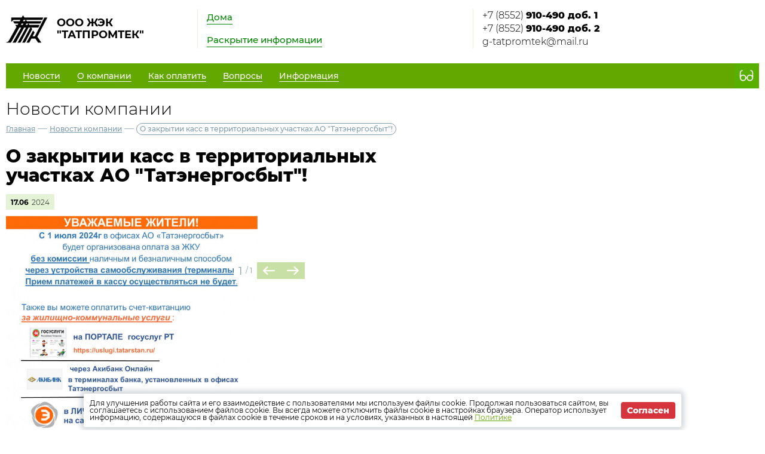

--- FILE ---
content_type: text/html; charset=UTF-8
request_url: https://www.uk-tatpromtek.ru/news/company/41508
body_size: 4399
content:
<!DOCTYPE html>
<html lang="ru">
<head>
	<meta charset="UTF-8">
	<title>О закрытии касс в территориальных участках АО &quot;Татэнергосбыт&quot;!</title>
	<meta name="viewport" content="width=device-width,minimum-scale=1">
	
	<link
		rel="shortcut icon"
        href="https://burmistr.ru/local/templates/burmistr_blog/img/favicon.ico"
	>
	
	<link rel="stylesheet" href="https://www.uk-tatpromtek.ru/designs/1/css/reset.css">
	<link rel="stylesheet" href="https://www.uk-tatpromtek.ru/designs/1/css/pushy.css">
	<link rel="stylesheet" href="https://www.uk-tatpromtek.ru/designs/1/css/swiper.min.css">
	<link rel="stylesheet" href="https://www.uk-tatpromtek.ru/designs/1/css/jquery.mCustomScrollbar.min.css">
	<link rel="stylesheet" href="https://www.uk-tatpromtek.ru/designs/1/css/jquery.fancybox.min.css">
	<link rel="stylesheet" href="https://www.uk-tatpromtek.ru/designs/1/css/green_color.css">
	
	<link href="https://cdnjs.cloudflare.com/ajax/libs/select2/4.0.6-rc.0/css/select2.min.css" rel="stylesheet"/>
	
			<script src="https://www.uk-tatpromtek.ru/designs/1/js/jquery-3.2.1.min.js"></script>
	<script src="https://www.uk-tatpromtek.ru/designs/1/js/jquery-migrate-3.0.0.min.js"></script>
					<link rel="stylesheet" href="https://www.uk-tatpromtek.ru/designs/common/cookies_approval/style.css?v=1.0.1">
		
	
</head>
<body>
<header>
	<div class="header-top flex">
		<div class="flex nowrap">
			<div class="logo flex">
				<a href="/"></a>
				<div class="flex valign nowrap">
					<span class="flex center">
						<img src="/thumbs/651/RTt5ZhsOUNasUhXu9X7AN1NbBZZUFOWyvF96di4l_70_70_.png"
						     alt="ООО ЖЭК &quot;ТАТПРОМТЕК&quot;">
					</span>
					<div class="logo-text">ООО ЖЭК &quot;ТАТПРОМТЕК&quot;</div>
				</div>
			</div>
			<div class="header-top__center flex">
				<nav class="header-top__nav">
					<a href="https://www.uk-tatpromtek.ru/gis/houses">Дома</a>
					<a href="https://www.uk-tatpromtek.ru/gis/info">Раскрытие информации</a>
				</nav>
			</div>
		</div>
		<div class="contacts flex nowrap">
	<div class="contacts__phone">
					<a
				href="tel:+785529104901"
			>
				+7 (8552) <strong> 910-490 доб. 1 </strong>
			</a>
					<a
				href="tel:+785529104902"
			>
				+7 (8552) <strong> 910-490 доб. 2</strong>
			</a>
					<a
				href="mailto:g-tatpromtek@mail.ru"
			>
				g-tatpromtek@mail.ru
			</a>
			</div>
	
	<div class="contacts__signature">
					<span style="display: block">
				Круглосуточная диспетчерская служба
			</span>
					<span style="display: block">
				Офис компании
			</span>
			</div>
</div>		<div class="profile">
			<div class="profile__url">
							</div>
			<div class="profile__social_network">
				<div class="flex valign">
																													</div>
					<div class="flex valign">
																													</div>
			</div>
		</div>
	</div>
	<div class="header-bottom flex nowrap">
		<button class="menu-btn">
			<span></span>
			<span></span>
			<span></span>
		</button>
					<a class="visible-xs header-bottom__phone" href="tel:+785529104901">
				+7 (8552) <strong> 910-490 доб. 1 </strong>
			</a>
				<div class="flex valign header-bottom__block">
			<div class="flex">
				<ul class="header-bottom__nav flex">
					<li class="submenu">
						<strong><span>Новости</span></strong>
						<ul class="submenu__nav">
														<li>
								<a href="https://www.uk-tatpromtek.ru/news/zkh">
									<span>Новости ЖКХ</span>
								</a>
							</li>
														<li>
								<a href="https://www.uk-tatpromtek.ru/news/company">
									<span>Новости компании</span>
								</a>
							</li>
						</ul>
					</li>
					<li class="submenu">
						<strong><span>О компании</span></strong>
						<ul class="submenu__nav">
							<li>
								<a href="https://www.uk-tatpromtek.ru/about">
									<span>О нас</span>
								</a>
							</li>
							<li>
								<a href="https://www.uk-tatpromtek.ru/about/vacancies">
									<span>Вакансии</span>
								</a>
							</li>
							<li>
								<a href="https://www.uk-tatpromtek.ru/about/phones">
									<span>Важные телефоны</span>
								</a>
							</li>
							<li>
								<a href="https://www.uk-tatpromtek.ru/about/docs">
									<span>Документы</span>
								</a>
							</li>
							<li>
								<a href="https://www.uk-tatpromtek.ru/about/gallery">
									<span>Фотогалерея</span>
								</a>
							</li>
							<li>
								<a href="https://www.uk-tatpromtek.ru/about/video">
									<span>Видеогалерея</span>
								</a>
							</li>
						</ul>
					</li>
					<li>
						<a href="https://www.uk-tatpromtek.ru/pay">
							<span>Как оплатить</span>
						</a>
					</li>
					<li>
						<a href="https://www.uk-tatpromtek.ru/faq">
							<span>Вопросы</span>
						</a>
					</li>
											<li class="submenu">
							<strong><span>Информация</span></strong>
							<ul class="submenu__nav" style="max-width:300px;">
																	<li>
										<a href="https://www.uk-tatpromtek.ru/content/45932">
											<span>План подготовки к отопительному сезону</span>
										</a>
									</li>
																	<li>
										<a href="https://www.uk-tatpromtek.ru/content/42931">
											<span>Предложение собственникам в мкд по вопросам содержания и ремонта общего имущества (тарифы) на 2024-2025гг.</span>
										</a>
									</li>
																	<li>
										<a href="https://www.uk-tatpromtek.ru/content/37381">
											<span>Осторожно, мошенники!</span>
										</a>
									</li>
																	<li>
										<a href="https://www.uk-tatpromtek.ru/content/31669">
											<span>Гражданская оборона</span>
										</a>
									</li>
																	<li>
										<a href="https://www.uk-tatpromtek.ru/content/24818">
											<span>Инструкция для участия в собрании с помощью системы ГИС ЖКХ</span>
										</a>
									</li>
																	<li>
										<a href="https://www.uk-tatpromtek.ru/content/24157">
											<span>ТЕРРИТОРИАЛЬНЫЕ УЧАСТКИ</span>
										</a>
									</li>
																	<li>
										<a href="https://www.uk-tatpromtek.ru/content/17338">
											<span>Капитальный ремонт</span>
										</a>
									</li>
																	<li>
										<a href="https://www.uk-tatpromtek.ru/content/5363">
											<span>Памятки населению</span>
										</a>
									</li>
																	<li>
										<a href="https://www.uk-tatpromtek.ru/content/5364">
											<span>Уведомления об ограничении коммунальных услуг за долги</span>
										</a>
									</li>
																	<li>
										<a href="https://www.uk-tatpromtek.ru/content/19080">
											<span>Мероприятия по энергосбережению</span>
										</a>
									</li>
															</ul>
						</li>
									</ul>
			</div>
					</div>
		<button type="button" class="version"></button>
	</div>
	<div class="flex visible-xs additional-header-links nowrap justi">
					</div>
</header>
<div class="wrapper about-page">
	<main class="container">
			<h1 class="page-title">Новости компании</h1>
	
	<div class="breadcrumbs">
	<a href="https://www.uk-tatpromtek.ru">Главная</a> —
						<a href="https://www.uk-tatpromtek.ru/news/company">
				Новости компании
			</a> —
						<a>О закрытии касс в территориальных участках АО &quot;Татэнергосбыт&quot;!</a>
	</div>	
	<div class="news-item-page">
		<div class="entry">
			<h1 class="entry__title">О закрытии касс в территориальных участках АО &quot;Татэнергосбыт&quot;!</h1>
			<div class="date flex valign">
				<div class="month">
					17.06
				</div>
				<div class="year">
					2024
				</div>
			</div>

			<div class="entry__slider" style="margin-top:0;">
        <div class="swiper-container">
            <div class="swiper-wrapper">
                                                    <div class="swiper-slide">
                        <img src="/thumbs/651/zo1vr0GJgeLnoEwYxjJQhDtcShfii5lzGc6rcSOL_650__.jpg" alt=""/>
                    </div>
                            </div>
        </div>
        <div class="swiper-button-prev"></div>
        <div class="swiper-button-next"></div>
        <div class="swiper-pagination"></div>
    </div>
			<p style="font-size: 12px;
    margin: -25px 0 0px;
    font-weight: 100;
    color: gray;"></p>
			
		</div>
		<a href="https://www.uk-tatpromtek.ru/news/company" class="btn-back">Назад</a>
	</div>
		<section class="lk-links">
	<div class="main-links flex">
							</div></section>
	<section class="news-row">
		<div class="container">
			<div class="news-wrapper">
        <div class="container-small">
            <h2 class="section-title">
                <a href="https://www.uk-tatpromtek.ru/news/zkh"
                >
                    Новости ЖКХ
                </a>
            </h2>
            <ul class="news-items flex justi">
                                    <li>
                        <div class="flex nowrap">
                                                            <img
                                    src="/thumbs/651/mGtTE3HbMS6OdMDRHYjiwIdJdCl7IdjOutJCHEkc_62_62_.jpg"
                                >
                                                        <div>
                                <div class="date flex valign">
                                    <div class="month">
                                        21.01
                                    </div>
                                    <div class="year">
                                        2026
                                    </div>
                                </div>
                                
                                <a href="https://www.uk-tatpromtek.ru/news/zkh/50154">
                                    <span>Двукратное изменение стоимости жилищно‑коммунальных услуг</span>
                                </a>
                            </div>
                        </div>
                    </li>
                                    <li>
                        <div class="flex nowrap">
                                                            <img
                                    src="/thumbs/651/YEydH5vVzGO4ZFehTjymxHwZDBDnq9IJReB8l0Xx_62_62_.jpg"
                                >
                                                        <div>
                                <div class="date flex valign">
                                    <div class="month">
                                        21.10
                                    </div>
                                    <div class="year">
                                        2025
                                    </div>
                                </div>
                                
                                <a href="https://www.uk-tatpromtek.ru/news/zkh/48616">
                                    <span>Электронный платёж: как изменится оплата ЖКУ в ближайшем будущем</span>
                                </a>
                            </div>
                        </div>
                    </li>
                                    <li>
                        <div class="flex nowrap">
                                                            <img
                                    src="/thumbs/651/W2fhzSquUXGVjDi0ojoLE6m5O270n8zvSCPqdBss_62_62_.jpg"
                                >
                                                        <div>
                                <div class="date flex valign">
                                    <div class="month">
                                        07.10
                                    </div>
                                    <div class="year">
                                        2025
                                    </div>
                                </div>
                                
                                <a href="https://www.uk-tatpromtek.ru/news/zkh/48315">
                                    <span>ФАС объявила о росте тарифов на электроэнергию</span>
                                </a>
                            </div>
                        </div>
                    </li>
                                    <li>
                        <div class="flex nowrap">
                                                            <img
                                    src="/thumbs/651/C2Xubn44pxmoi2BFQFN6Bkh8yNy9J82vOLdffgdL_62_62_.jpg"
                                >
                                                        <div>
                                <div class="date flex valign">
                                    <div class="month">
                                        07.10
                                    </div>
                                    <div class="year">
                                        2025
                                    </div>
                                </div>
                                
                                <a href="https://www.uk-tatpromtek.ru/news/zkh/48314">
                                    <span>Новая форма для жалоб: Минцифры упрощает обращение граждан по вопросам подключения сети Интернет</span>
                                </a>
                            </div>
                        </div>
                    </li>
                            </ul>
        </div>
    </div>
		</div>
	</section>
	</main>
</div>

<footer>
	<div class="footer-top flex valign">
		<div class="flex valign">
			<div class="logo flex">
				<a href="/"></a>
				<div class="flex valign nowrap">
					<span class="flex center">
						<img src="/thumbs/651/RTt5ZhsOUNasUhXu9X7AN1NbBZZUFOWyvF96di4l_70_70_.png"
						     alt="ООО ЖЭК &quot;ТАТПРОМТЕК&quot;">
					</span>
					<div class="logo-text">ООО ЖЭК &quot;ТАТПРОМТЕК&quot;</div>
				</div>
			</div>
		</div>
		<ul class="footer-top__nav flex justi nowrap">
														</ul>
		<div class="burmistr-logo">
			<a href="//burmistr.ru" target="_blank">
				<img src="https://www.uk-tatpromtek.ru/designs/1/img/red_burmistr_logo.png" alt="Бурмистр.Ру"/>
			</a>
		</div>
	</div>
	<div class="footer-bottom flex">
		<div class="copyright">
						<p>2026 &copy; ООО ЖЭК &quot;ТАТПРОМТЕК&quot;</p>
			<a href="/storage/company/651/site_politic/J5savjYDHrzHQ4vrWUrCGKZXBum4ToJUNaA786hm.pdf"
					download="9537_Politika_PD.pdf" >
				Политика конфиденциальности</a>
		</div>
		<div class="contacts flex nowrap">
	<div class="contacts__phone">
					<a
				href="tel:+785529104901"
			>
				+7 (8552) <strong> 910-490 доб. 1 </strong>
			</a>
					<a
				href="tel:+785529104902"
			>
				+7 (8552) <strong> 910-490 доб. 2</strong>
			</a>
					<a
				href="mailto:g-tatpromtek@mail.ru"
			>
				g-tatpromtek@mail.ru
			</a>
			</div>
	
	<div class="contacts__signature">
					<span style="display: block">
				Круглосуточная диспетчерская служба
			</span>
					<span style="display: block">
				Офис компании
			</span>
			</div>
</div>		<div class="footer-bottom__menu">
			<ul>
									<li>
						<a href="https://www.uk-tatpromtek.ru/news/zkh">
							<span>Новости ЖКХ</span>
						</a>
					</li>
								<li>
					<a href="https://www.uk-tatpromtek.ru/news/company">
						<span>Новости компании</span>
					</a>
				</li>
				<li>
					<a href="https://www.uk-tatpromtek.ru/pay">
						<span>Как оплатить</span>
					</a>
				</li>
			</ul>
			<ul>
				<li>
					<a href="https://www.uk-tatpromtek.ru/gis/houses">
						<span>Дома</span>
					</a>
				</li>
				<li>
					<a href="https://www.uk-tatpromtek.ru/gis/info">
						<span>Раскрытие информации</span>
					</a>
				</li>
				<li>
					<a href="https://www.uk-tatpromtek.ru/faq">
						<span>Вопросы</span>
					</a>
				</li>
			</ul>
		</div>
		<div class="footer-bottom__social">
			<div class="flex center">
																							</div>
					</div>
	</div>
</footer>

<iframe id="post_form" name="post_form"></iframe>

<div class="pushy pushy-right">
	<ul>
		<li class="pushy-link link-lg">
			<a href="https://www.uk-tatpromtek.ru/gis/houses">
				<span>Дома</span>
			</a>
		</li>
		<li class="pushy-link link-lg">
			<a href="https://www.uk-tatpromtek.ru/gis/info">
				<span>Раскрытие информации</span>
			</a>
		</li>
		<li class="spacer"></li>
					<li class="pushy-link">
				<a href="https://www.uk-tatpromtek.ru/news/zkh">
					<span>Новости ЖКХ</span>
				</a>
			</li>
				<li class="pushy-link">
			<a href="https://www.uk-tatpromtek.ru/news/company">
				<span>Новости компании</span>
			</a>
		</li>
		<li class="pushy-submenu">
			<button><span>О компании</span></button>
			<ul>
				<li class="pushy-link">
					<a href="https://www.uk-tatpromtek.ru/about">
						<span>О нас</span>
					</a>
				</li>
				<li class="pushy-link">
					<a href="https://www.uk-tatpromtek.ru/about/vacancies">
						<span>Вакансии</span>
					</a>
				</li>
				<li class="pushy-link">
					<a href="https://www.uk-tatpromtek.ru/about/phones">
						<span>Важные телефоны</span>
					</a>
				</li>
				<li class="pushy-link">
					<a href="https://www.uk-tatpromtek.ru/about/docs">
						<span>Документы</span>
					</a>
				</li>
				<li class="pushy-link">
					<a href="https://www.uk-tatpromtek.ru/about/gallery">
						<span>Фотогалерея</span>
					</a>
				</li>
				<li class="pushy-link">
					<a href="https://www.uk-tatpromtek.ru/about/video">
						<span>Видеогалерея</span>
					</a>
				</li>
			</ul>
		</li>
		<li class="pushy-link">
			<a href="https://www.uk-tatpromtek.ru/pay">
				<span>Как оплатить</span>
			</a>
		</li>
		<li class="pushy-link">
			<a href="https://www.uk-tatpromtek.ru/faq">
				<span>Вопросы</span>
			</a>
		</li>
					<li class="pushy-submenu">
				<button><span>Информация</span></button>
				<ul>
											<li class="pushy-link">
							<a href="https://www.uk-tatpromtek.ru/content/45932">
								<span>План подготовки к отопительному сезону</span>
							</a>
						</li>
											<li class="pushy-link">
							<a href="https://www.uk-tatpromtek.ru/content/42931">
								<span>Предложение собственникам в мкд по вопросам содержания и ремонта общего имущества (тарифы) на 2024-2025гг.</span>
							</a>
						</li>
											<li class="pushy-link">
							<a href="https://www.uk-tatpromtek.ru/content/37381">
								<span>Осторожно, мошенники!</span>
							</a>
						</li>
											<li class="pushy-link">
							<a href="https://www.uk-tatpromtek.ru/content/31669">
								<span>Гражданская оборона</span>
							</a>
						</li>
											<li class="pushy-link">
							<a href="https://www.uk-tatpromtek.ru/content/24818">
								<span>Инструкция для участия в собрании с помощью системы ГИС ЖКХ</span>
							</a>
						</li>
											<li class="pushy-link">
							<a href="https://www.uk-tatpromtek.ru/content/24157">
								<span>ТЕРРИТОРИАЛЬНЫЕ УЧАСТКИ</span>
							</a>
						</li>
											<li class="pushy-link">
							<a href="https://www.uk-tatpromtek.ru/content/17338">
								<span>Капитальный ремонт</span>
							</a>
						</li>
											<li class="pushy-link">
							<a href="https://www.uk-tatpromtek.ru/content/5363">
								<span>Памятки населению</span>
							</a>
						</li>
											<li class="pushy-link">
							<a href="https://www.uk-tatpromtek.ru/content/5364">
								<span>Уведомления об ограничении коммунальных услуг за долги</span>
							</a>
						</li>
											<li class="pushy-link">
							<a href="https://www.uk-tatpromtek.ru/content/19080">
								<span>Мероприятия по энергосбережению</span>
							</a>
						</li>
									</ul>
			</li>
			</ul>
</div>
<div class="site-overlay"></div>


	<div class="cookies-approval">
		<div class="container">
			<div class="content">
				<p>
					Для улучшения работы сайта и его взаимодействие с пользователями мы используем файлы cookie.
					Продолжая пользоваться сайтом, вы соглашаетесь с использованием файлов cookie.
					Вы всегда можете отключить файлы cookie в настройках браузера.
					Оператор использует информацию, содержащуюся в файлах cookie в течение сроков и на условиях,
					указанных в настоящей <a
							href="/storage/company/651/site_politic/J5savjYDHrzHQ4vrWUrCGKZXBum4ToJUNaA786hm.pdf"
							download="9537_Politika_PD.pdf">Политике</a>
				</p>
				<button type="button">Согласен</button>
			</div>
		</div>
	</div>

<script type="text/javascript" src="https://www.uk-tatpromtek.ru/designs/1/js/jquery.inputmask.js"></script>
<script type="text/javascript" src="https://www.uk-tatpromtek.ru/designs/1/js/pushy.min.js"></script>
<script type="text/javascript" src="https://www.uk-tatpromtek.ru/designs/1/js/jquery.dotdotdot.min.js"></script>
<script type="text/javascript" src="https://www.uk-tatpromtek.ru/designs/1/js/fancybox/jquery.fancybox.min.js"></script>
<script type="text/javascript" src="https://www.uk-tatpromtek.ru/designs/1/js/swiper.min.js"></script>
<script type="text/javascript" src="https://www.uk-tatpromtek.ru/designs/1/js/jquery.mCustomScrollbar.concat.min.js"></script>
<script src="https://cdnjs.cloudflare.com/ajax/libs/select2/4.0.6-rc.0/js/select2.min.js"></script>
<script type="text/javascript" src="https://www.uk-tatpromtek.ru/designs/1/js/jquery.validate.min.js"></script>
<script type="text/javascript" src="https://www.uk-tatpromtek.ru/designs/1/js/valid_scripts.js"></script>
<script src="https://www.uk-tatpromtek.ru/designs/1/js/scripts.js?v=1.0.1"></script>
	<script type="text/javascript" src="https://www.uk-tatpromtek.ru/designs/common/cookies_approval/script.js"></script>
</body>
</html>

--- FILE ---
content_type: text/css
request_url: https://www.uk-tatpromtek.ru/designs/1/css/reset.css
body_size: 715
content:
html,body,div,span,applet,object,iframe,h1,h2,h3,h4,h5,h6,p,blockquote,pre,a,abbr,acronym,address,big,cite,code,del,dfn,em,font,ins,kbd,q,s,samp,small,strike,strong,sub,sup,tt,var,b,u,i,center,dl,dt,dd,ol,ul,li,fieldset,form,label,legend,table,caption,tbody,tfoot,thead,tr,th,td,menu{margin:0;padding:0;border:0;outline:0;font-size:100%;vertical-align:baseline;background:transparent}img{vertical-align:top;margin:0;padding:0;border:0;outline:0;background:transparent;max-width:100%}input,button,select,textarea{font-size:100%;margin:0;padding:0}body,div,ul,li,p,form,span,img,h1,h2{position:relative}html,body{width:100%;height:100%;line-height:1}ol,ul,menu{list-style:none}div{display:block}blockquote,q{quotes:none}input,textarea,:focus{outline:0}button::-moz-focus-inner{border:0}textarea{overflow:auto;resize:vertical}ins{display:inline-block;*display:inline;text-decoration:none}del{text-decoration:line-through}table{width:100%;border-collapse:collapse;border-spacing:0}abbr{cursor:help}label,input[type=button],input[type=checkbox],input[type=radio],input[type=reset],input[type=submit],select,a[href],button{cursor:pointer}a[disabled],input[disabled],button[disabled]{cursor:default}hr{background:0;border:0;height:0}*{box-sizing:border-box;-webkit-box-sizing:border-box;-o-box-sizing:border-box;-moz-box-sizing:border-box}h1,h2,h3,h4,h5,h6,strong,ins{font-weight:normal !important}/*# sourceMappingURL=reset.css.map */
